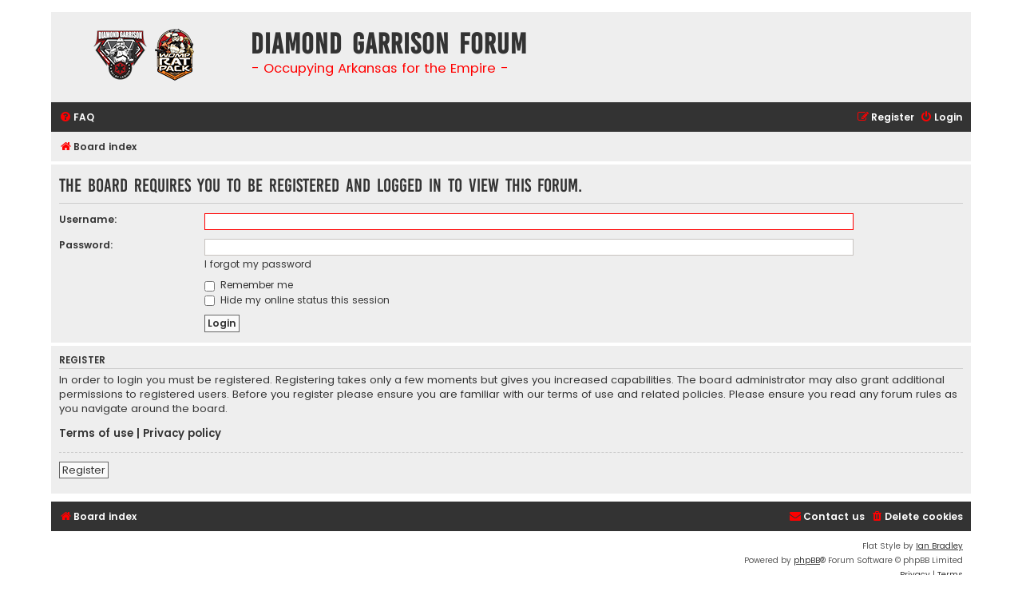

--- FILE ---
content_type: text/css
request_url: https://www.ar501st.com/forum/styles/flat-style-red/theme/stylesheet.css?assets_version=16
body_size: 98
content:
/*  phpBB3 Style Sheet
    --------------------------------------------------------------
	Style name:			Flat Style Red
	Based on style:		prosilver (the default phpBB 3.3.x style)
	Original author:	Tom Beddard ( http://www.subblue.com/ )
	Modified by:		Ian Bradley ( http://phpbbstyles.iansvivarium.com/ )
    --------------------------------------------------------------
*/

@import url("../../flat-style/theme/normalize.css?v=1.1.8");
@import url("../../flat-style/theme/base.css?v=1.1.8");
@import url("../../flat-style/theme/utilities.css?v=1.1.8");
@import url("../../flat-style/theme/common.css?v=1.1.8");
@import url("../../flat-style/theme/links.css?v=1.1.8");
@import url("../../flat-style/theme/content.css?v=1.1.8");
@import url("../../flat-style/theme/buttons.css?v=1.1.8");
@import url("../../flat-style/theme/cp.css?v=1.1.8");
@import url("../../flat-style/theme/forms.css?v=1.1.8");
@import url("../../flat-style/theme/icons.css?v=1.1.8");
@import url("../../flat-style/theme/colours.css?v=1.1.8");
@import url("../../flat-style/theme/responsive.css?v=1.1.8");
@import url("../../flat-style/theme/flat.css?v=1.1.8");
@import url("colour-override.css?v=1.1.8");
